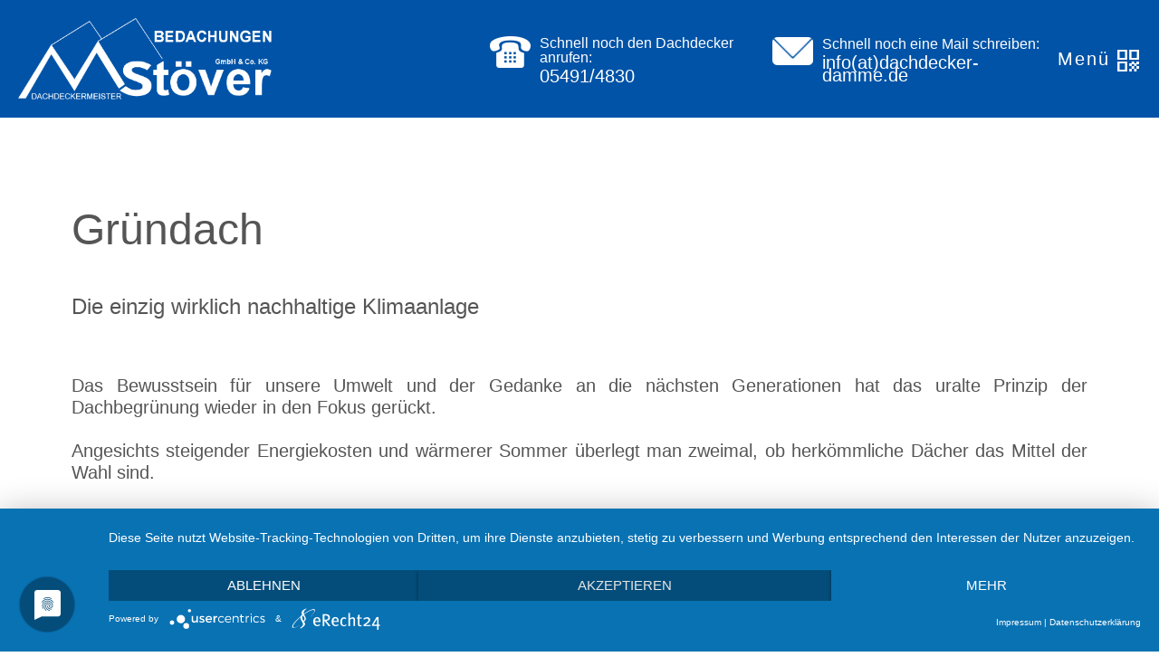

--- FILE ---
content_type: text/html; charset=utf-8
request_url: https://stoever-bedachungen.de/gruendach
body_size: 6938
content:
<!DOCTYPE html>
<html lang="de-de" dir="ltr">
<head>
    <base href="https://stoever-bedachungen.de/gruendach" />    <link href="https://stoever-bedachungen.de/templates/design20221/images/designer/dfe9839b87c137e8711416fc0ee648ff_Reperaturservice.png" rel="icon" type="image/x-icon" />
    <script>
    var themeHasJQuery = !!window.jQuery;
</script>
<script src="/templates/design20221/jquery.js?version=1.0.871"></script>
<script>
    window._$ = jQuery.noConflict(themeHasJQuery);
</script>
    <meta name="viewport" content="width=device-width, initial-scale=1.0">
<script src="/templates/design20221/bootstrap.min.js?version=1.0.871"></script>
<!--[if lte IE 9]>
<script src="/templates/design20221/layout.ie.js?version=1.0.871"></script>
<link rel="stylesheet" href="/templates/design20221/layout.ie.css?version=1.0.871" media="screen"/>
<![endif]-->
<script src="/templates/design20221/layout.core.js?version=1.0.871"></script>
<script src="/templates/design20221/CloudZoom.js?version=1.0.871" type="text/javascript"></script>
    
    <meta http-equiv="content-type" content="text/html; charset=utf-8" />
	<meta name="generator" content="Joomla! - Open Source Content Management" />
	<title>Gründach</title>
	<link href="/favicon.ico" rel="shortcut icon" type="image/vnd.microsoft.icon" />
	<link href="/plugins/system/jce/css/content.css?badb4208be409b1335b815dde676300e" rel="stylesheet" type="text/css" />
	<link href="/media/com_convertforms/css/convertforms.css?72da7392a37bbb6bdbf6cf866b9de360" rel="stylesheet" type="text/css" />
	<style type="text/css">
#cf_2 .cf-control-group[data-key="2"] {
                --button-border-radius: 5px;
--button-padding: 11px 15px;
--button-color: #ffffff;
--button-font-size: 14px;
--button-background-color: #0053a7;

            }
        .convertforms {
                --color-primary: #4285F4;
--color-success: #0F9D58;
--color-danger: #d73e31;
--color-warning: #F4B400;
--color-default: #444;
--color-grey: #ccc;

            }
        #cf_2 {
                --font: Arial;
--background-color: rgba(137, 137, 137, 1);
--border-radius: 0px;
--control-gap: 10px;
--label-color: #888888;
--label-size: 13px;
--label-weight: 400;
--input-color: #333333;
--input-placeholder-color: #33333370;
--input-text-align: left;
--input-background-color: #eeeeee;
--input-border-color: #ffffff;
--input-border-radius: 5px;
--input-size: 12px;
--input-padding: 11px 13px;

            }
        .cf-field-hp {
	display: none;
	position: absolute;
	left: -9000px;
}
	</style>
	<script type="application/json" class="joomla-script-options new">{"csrf.token":"3cbbaa1f3908bd6f9cc892f84d0acb1b","system.paths":{"root":"","base":""},"system.keepalive":{"interval":840000,"uri":"\/component\/ajax\/?format=json"},"com_convertforms":{"baseURL":"\/component\/convertforms","debug":false,"forward_context":{"request":{"view":"article","task":null,"option":"com_content","layout":null,"id":8}}},"joomla.jtext":{"COM_CONVERTFORMS_INVALID_RESPONSE":"Ung\u00fcltige Antwort","COM_CONVERTFORMS_INVALID_TASK":"Ung\u00fcltige Aufgabe"}}</script>
	<script src="/media/system/js/core.js?72da7392a37bbb6bdbf6cf866b9de360" type="text/javascript"></script>
	<!--[if lt IE 9]><script src="/media/system/js/polyfill.event.js?72da7392a37bbb6bdbf6cf866b9de360" type="text/javascript"></script><![endif]-->
	<script src="/media/system/js/keepalive.js?72da7392a37bbb6bdbf6cf866b9de360" type="text/javascript"></script>
	<script src="/media/com_convertforms/js/site.js?72da7392a37bbb6bdbf6cf866b9de360" type="text/javascript"></script>
	<script src="/media/com_convertforms/js/hcaptcha.js?72da7392a37bbb6bdbf6cf866b9de360" type="text/javascript"></script>
	<script src="https://hcaptcha.com/1/api.js?onload=ConvertFormsInitHCaptcha&render=explicit&hl=de-DE" type="text/javascript"></script>
        <link rel="stylesheet" href="/templates/design20221/css/bootstrap.css?version=1.0.871" media="screen" />
            <link rel="stylesheet" href="/templates/design20221/css/template.css?version=1.0.871" media="screen" />
            <script src="/templates/design20221/script.js?version=1.0.871"></script>
    <script type="application/javascript" src="https://app.usercentrics.eu/latest/main.js" id="-iQuj_28J"></script>
</head>
<body class=" bootstrap bd-body-6  bd-pagebackground bd-margins">
    <header class=" bd-headerarea-1 bd-margins">
        <div data-affix
     data-offset=""
     data-fix-at-screen="top"
     data-clip-at-control="top"
     
 data-enable-lg
     
 data-enable-md
     
 data-enable-sm
     
     class=" bd-affix-2 bd-no-margins bd-margins "><section class=" bd-section-8 bd-page-width bd-tagstyles  " id="section8" data-section-title="3 Columns">
    <div class="bd-container-inner bd-margins clearfix">
        <div class=" bd-layoutcontainer-14 bd-page-width  bd-columns bd-no-margins">
    <div class="bd-container-inner">
        <div class="container-fluid">
            <div class="row 
 bd-row-flex 
 bd-row-align-middle">
                <div class=" bd-columnwrapper-29 
 col-md-5
 col-sm-3">
    <div class="bd-layoutcolumn-29 bd-column" ><div class="bd-vertical-align-wrapper"><a class=" bd-logo-2" href="/">
<img class=" bd-imagestyles" src="https://stoever-bedachungen.de/templates/design20221/images/designer/03b0b58b0c443a114a1dd831f2a66cd5_logoangepasstweb.png"
 alt="Stöver Bedachungen - GmbH & Co. KG | Inh. Daniel Merkes | Ihr Dachdecker aus Damme">
</a></div></div>
</div>
	
		<div class=" bd-columnwrapper-38 
 col-md-3
 col-sm-3">
    <div class="bd-layoutcolumn-38 bd-column" ><div class="bd-vertical-align-wrapper"><div class="bd-textgroup-2 hidden-sm  bd-block-8"  >
    <div class="bd-container-inner">
        <div class="media">
            
 <img class="bd-imagelink-12 bd-own-margins bd-imagestyles-61 pull-left bd-media-xs media-object "  src="https://stoever-bedachungen.de/templates/design20221/images/designer/e2bd42ad38c4403dc4ef73d4fb9bc762_telefon.png">
            <div class="media-body">
                
                    <h5 class="bd-blockheader bd-tagstyles media-heading  bd-content-element"  >Schnell noch den Dachdecker anrufen:</h5>
                
                <div class="bd-blockcontent bd-tagstyles  bd-content-element" >
                    <a href="tel:054914830">
                    05491/4830
                </a>                </div>
            </div>
            
        </div>
    </div>
</div></div></div>
</div>
	
		<div class=" bd-columnwrapper-63 
 col-md-3
 col-sm-3">
    <div class="bd-layoutcolumn-63 bd-column" ><div class="bd-vertical-align-wrapper"><div class="bd-textgroup-5  bd-block-10"  >
    <div class="bd-container-inner">
        <div class="media">
            
 <img class="bd-imagelink-17 bd-own-margins bd-imagestyles-65 pull-left bd-media-xs media-object "  src="https://stoever-bedachungen.de/templates/design20221/images/designer/90ba0655611cb773dd0981f09d7d1f97_mail.png">
            <div class="media-body">
                
                    <h4 class="bd-blockheader bd-tagstyles media-heading  bd-content-element"  >Schnell noch eine Mail schreiben:</h4>
                
                <div class="bd-blockcontent bd-tagstyles  bd-content-element" >
                    <a href="mailto:info@dachdecker-damme.de ">
                    info(at)dachdecker-damme.de                </a>                </div>
            </div>
            
        </div>
    </div>
</div></div></div>
</div>
	
		<div class=" bd-columnwrapper-61 
 col-md-1
 col-sm-3">
    <div class="bd-layoutcolumn-61 bd-column" ><div class="bd-vertical-align-wrapper">            
        <nav class=" bd-hmenu-65"  data-responsive-menu="true" data-responsive-levels="expand on click" data-responsive-type="offcanvas-shifted" data-offcanvas-delay="0ms" data-offcanvas-duration="700ms" data-offcanvas-timing-function="ease">
                        
                <div class=" bd-menuoverlay-38 bd-menu-overlay"></div>
                <div class=" bd-responsivemenu-66 collapse-button">
    <div class="bd-container-inner">
        <div class="bd-menuitem-205 ">
            <a  data-toggle="collapse"
                data-target=".bd-hmenu-65 .collapse-button + .navbar-collapse"
                href="#" onclick="return false;">
                    <span>Menü  </span>
            </a>
        </div>
    </div>
</div>
                <div class="navbar-collapse collapse width">
            <div class=" bd-horizontalmenu-37 clearfix">
    <div class="bd-container-inner">
        
                
<ul class=" bd-menu-80 nav navbar-left nav-pills" >
                        
        <li class=" bd-menuitem-201 bd-toplevel-item  item-101 ">
<a href="/"><span>Home</span></a></li>                        
        <li class=" bd-menuitem-201 bd-toplevel-item  item-117 ">
<a href="/stoever-bedachungen"><span>30 Jahre Erfahrung</span></a></li>                        
        <li class=" bd-menuitem-201 bd-toplevel-item bd-submenu-icon-only item-157  deeper parent">
<a href="/leistungsueberblick"><span>Leistungsüberblick</span></a>        <div class="bd-menu-81-popup">
                            <ul class=" bd-menu-81">
                                            
        <li class=" bd-menuitem-202 bd-sub-item item-158 ">
<a href="/leistungsueberblick/steildach"><span>Steildach </span></a></li>                        
        <li class=" bd-menuitem-202 bd-sub-item item-159 ">
<a href="/leistungsueberblick/flachdach"><span>Flachdach</span></a></li>                        
        <li class=" bd-menuitem-202 bd-sub-item item-160 ">
<a href="/leistungsueberblick/gruendach"><span>Gründach</span></a></li>                        
        <li class=" bd-menuitem-202 bd-sub-item item-161 ">
<a href="/leistungsueberblick/dachsanierung"><span>Dachsanierung</span></a></li>                        
        <li class=" bd-menuitem-202 bd-sub-item item-162 ">
<a href="/leistungsueberblick/daemmarbeiten"><span>Dämmarbeiten</span></a></li>                        
        <li class=" bd-menuitem-202 bd-sub-item item-163 ">
<a href="/leistungsueberblick/reparaturservice"><span>Reparaturservice </span></a></li>                        
        <li class=" bd-menuitem-202 bd-sub-item item-164 ">
<a href="/leistungsueberblick/wartung"><span>Wartung</span></a></li></ul></div></li>                        
        <li class=" bd-menuitem-201 bd-toplevel-item  item-155 ">
<a href="/referenz"><span>Referenzen</span></a></li>                        
        <li class=" bd-menuitem-201 bd-toplevel-item  item-133 ">
<a href="/das-sind-wir"><span>Das sind wir</span></a></li>                        
        <li class=" bd-menuitem-201 bd-toplevel-item  item-114 ">
<a href="/kontakt"><span>Kontakt</span></a></li>                        
        <li class=" bd-menuitem-201 bd-toplevel-item  item-115 ">
<a href="/datenschutzerklaerung"><span>Datenschutzerklärung</span></a></li>                        
        <li class=" bd-menuitem-201 bd-toplevel-item  item-116 ">
<a href="/impressum"><span>Impressum</span></a></li>                </ul>        
    </div>
</div>                <div class="bd-menu-close-icon">
    <a href="#" class="bd-icon  bd-icon-48"></a>
</div>
            
                </div>
                    </nav>
        
    </div></div>
</div>
            </div>
        </div>
    </div>
</div>
    </div>
</section></div>
</header>
	
		<div class="bd-containereffect-14 container-effect container ">
<div class=" bd-stretchtobottom-3 bd-stretch-to-bottom" data-control-selector=".bd-contentlayout-6">
<div class="bd-contentlayout-6   bd-sheetstyles-5  bd-no-margins bd-margins" >
    <div class="bd-container-inner">

        <div class="bd-flex-vertical bd-stretch-inner bd-no-margins">
            
                     <div class="bd-flex-horizontal bd-flex-wide bd-no-margins">
                
                <div class="bd-flex-vertical bd-flex-wide bd-no-margins">
                    

                    <div class=" bd-layoutitemsbox-23 bd-flex-wide bd-margins">
    <div class=" bd-content-6">
    

<div class=" bd-blog-3 " itemscope itemtype="http://schema.org/Article" >
    <div class="bd-container-inner">
    
                    <div class=" bd-grid-6 bd-margins">
          <div class="container-fluid">
            <div class="separated-grid row">
                <div class="separated-item-38 col-md-12 ">
                    
                    <div class="bd-griditem-38">
            
        <article class=" bd-article-3">
            <h2 class=" bd-postheader-3"  itemprop="name">
                        Gründach            </h2>
	
		<div class=" bd-layoutbox-10 bd-no-margins clearfix">
    <div class="bd-container-inner">
        	
		<div class=" bd-postcontent-3 bd-tagstyles bd-contentlayout-offset"  itemprop="articleBody">
    <p>&nbsp;</p>
<table>
<tbody>
<tr>
<td>
<h4>Die einzig wirklich nachhaltige Klimaanlage</h4>
</td>
</tr>
</tbody>
</table>
<p style="text-align: justify;"><br /><br />Das Bewusstsein für unsere Umwelt und der Gedanke an die nächsten Generationen hat das uralte Prinzip der Dachbegrünung wieder in den Fokus gerückt.<br /><br />Angesichts steigender Energiekosten und wärmerer Sommer überlegt man zweimal, ob herkömmliche Dächer das Mittel der Wahl sind. <br /><br />Die Ursprünge des Gründachs sind nicht klar, fest steht aber, dass diese Tradition bereits im alten Skandinavien und Island gepflegt wurde. Vor vielen Jahrhunderten.<br /> <br />Gründächer werden immer beliebter. <br /><br />Nicht nur weil sie – als Flachdach – mit den Pflanzen hübscher aussehen, sondern aufgrund vieler positiver Eigenschaften. <br /><br />So dient das Gründach als hauseigene Klimaanlage, die im Sommer die Temperaturen im Inneren des Gebäudes niedrig hält, im Winter hingegen vor Kälte schützt. Das Prinzip funktioniert schlicht mit Verdunstungskälte beziehungsweise Dämmung über die Humusschicht und Pflanzenmatte. Außerdem verringert das Gründach den Anteil der versiegelten Flächen, die das Klima insgesamt negativ beeinflussen. Insekten und Vögel schätzen diese grünen Oasen ebenfalls. <br /><br />Je mehr Gründächer in einem Stadtteil, desto besser das Mikroklima insgesamt. Tragen Sie aktiv dazu bei, das Klima in Ihrem Ort zu verbessern. Tun Sie Gutes und sparen Sie bares Geld bei den Energiekosten. <br /><br />Reduzieren Sie den Energieverbrauch und schützen Sie unser Klima. Ausgeklügelte Komplettsysteme werten das Gebäude auf und die Umwelt wird geschont. Weitere Vorteile für Sie sind Luftkühlung, Sauerstoffproduktion, Staubbindung und Regenwasserspeicherung. Diese&nbsp; verbessern die Wohnqualität und das Mikro-Klima im Gebäude.<br /> <br />Bei Ihnen ist noch nicht alles im grünen Bereich?<br /><br />Sprechen Sie uns an, Sie können bald auch von dieser Lösung profitieren. Nutzen Sie hierfür gern unser Kontaktformular.&nbsp;</p></div>
    </div>
</div>
        </article>
        <div class="bd-container-inner"></div>
        
                        </div>
                    </div>
                </div>
            </div>
        </div>
    </div>
</div>

</div>
</div>

                    
                </div>
                
            </div>
            
        </div>

    </div>
</div></div>
</div>
	
		<footer class=" bd-footerarea-1 bd-margins">
        <section class=" bd-section-15 bd-page-width bd-tagstyles " id="section4" data-section-title="One Third Two Thirds">
    <div class="bd-container-inner bd-margins clearfix">
        <div class=" bd-layoutcontainer-34 bd-page-width  bd-columns bd-no-margins">
    <div class="bd-container-inner">
        <div class="container-fluid">
            <div class="row 
 bd-row-flex 
 bd-row-align-middle">
                <div class=" bd-columnwrapper-87 
 col-md-12">
    <div class="bd-layoutcolumn-87 bd-column" ><div class="bd-vertical-align-wrapper"></div></div>
</div>
            </div>
        </div>
    </div>
</div>
    </div>
</section>
	
		<section class=" bd-section-270 bd-page-width bd-tagstyles bd-custom-image " id="termin" data-section-title="Contacts Map Two Columns Red Right">
    <div class="bd-container-inner bd-margins clearfix">
        <div class=" bd-layoutcontainer-351 bd-page-width  bd-columns bd-no-margins">
    <div class="bd-container-inner">
        <div class="container-fluid">
            <div class="row 
 bd-row-flex 
 bd-row-align-middle">
                <div class=" bd-columnwrapper-1033 
 col-lg-6
 col-md-6">
    <div class="bd-layoutcolumn-1033 bd-column" ><div class="bd-vertical-align-wrapper">    
        <div class=" bd-joomlaposition-5 clearfix" >
            <div class=" bd-block bd-own-margins " >
            
    <div class="bd-blockcontent bd-tagstyles">
        <div id="cf_2" class="convertforms cf cf-img-above cf-form-right cf-success-hideform  cf-hasLabels   cf-labelpos-top" data-id="2">
	<form name="cf2" id="cf2" method="post" action="#">
				<div class="cf-content-wrap cf-col-16 cf-col-large-4">
			<div class="cf-content cf-col-16">
												<div class="cf-content-text cf-col " >
					<div style="text-align: center;"><span style="color: #999999; font-size: 18px;"><span style="color: #c9c9c9;"><span style="color: #ffffff;">Terminvereinbarung?</span><br /><span style="font-size: 12px; color: #999999;"><span style="color: #ffffff;">Schreiben Sie uns! Wir werden uns schnellst möglich um Ihr Anliegen kümmern.</span><br /></span><br /></span></span></div>				</div>
							</div>
		</div>
				<div class="cf-form-wrap cf-col-16 cf-col-large-12" style="background-color:rgba(137, 137, 137, 1)">
			<div class="cf-response" aria-live="polite" id="cf_2_response"></div>
			
							<div class="cf-fields">
					
<div class="cf-control-group " data-key="7" data-name="Anrede" data-label="Anrede" data-type="dropdown" data-required>
			<div class="cf-control-label">
			<label class="cf-label" for="form2_anrede">
				Anrede									<span class="cf-required-label">*</span>
							</label>
		</div>
		<div class="cf-control-input">
		<div class="cf-select ">
	<select name="cf[Anrede]" id="form2_anrede" 

							aria-label="Anrede"
			
							required
				aria-required="true"
			
			class="cf-input  "
		>
					<option 
				value="Anrede" 
				data-calc-value="Anrede"
				 selected 				>
				Anrede			</option>
					<option 
				value="Herr" 
				data-calc-value="Herr"
								>
				Herr			</option>
					<option 
				value="Frau" 
				data-calc-value="Frau"
								>
				Frau			</option>
			</select>
</div>	</div>
</div> 
<div class="cf-control-group cf-two-fifths" data-key="1" data-name="name" data-label="Name" data-type="text" data-required>
		<div class="cf-control-input">
		<input type="text" name="cf[name]" id="form2_name"
	
			aria-label="Name"
	
			required
		aria-required="true"
	
			placeholder="Ihr Name"
	
		
	
	
	
	
	
	
	class="cf-input  "
>	</div>
</div> 
<div class="cf-control-group cf-two-fifths" data-key="0" data-name="E-Mail-Adresse" data-label="E-Mail-Adresse" data-type="email" data-required>
		<div class="cf-control-input">
		<input type="email" name="cf[E-Mail-Adresse]" id="form2_e-mail-adresse"
	
			aria-label="E-Mail-Adresse"
	
			required
		aria-required="true"
	
			placeholder="Ihre E-Mail-Adresse"
	
		
	
	
	
	
	
	
	class="cf-input  "
>	</div>
</div> 
<div class="cf-control-group " data-key="5" data-name="dropdown_5" data-label="Wie können wir Ihnen helfen?" data-type="dropdown" data-required>
			<div class="cf-control-label">
			<label class="cf-label" for="form2_dropdown5">
				Wie können wir Ihnen helfen?									<span class="cf-required-label">*</span>
							</label>
		</div>
		<div class="cf-control-input">
		<div class="cf-select ">
	<select name="cf[dropdown_5]" id="form2_dropdown5" 

							aria-label="Wie können wir Ihnen helfen?"
			
							required
				aria-required="true"
			
			class="cf-input  "
		>
					<option 
				value="AUSWÄHLEN" 
				data-calc-value="AUSWÄHLEN"
								>
				AUSWÄHLEN			</option>
					<option 
				value="Rückruf" 
				data-calc-value="Rückruf"
								>
				Rückruf			</option>
					<option 
				value="Termin" 
				data-calc-value="Termin"
								>
				Termin			</option>
					<option 
				value="Wartung" 
				data-calc-value="Wartung"
								>
				Wartung			</option>
			</select>
</div>	</div>
</div> 
<div class="cf-control-group " data-key="8" data-name="Anliegen" data-label="Textbereich" data-type="textarea" data-required>
			<div class="cf-control-label">
			<label class="cf-label" for="form2_anliegen">
				Textbereich									<span class="cf-required-label">*</span>
							</label>
		</div>
		<div class="cf-control-input">
		<textarea name="cf[Anliegen]" id="form2_anliegen"
	
			aria-label="Textbereich"
	
			required
		aria-required="true"
	
			placeholder=""
	
	
			minlength="10"
	
	
	class="cf-input  "
	rows="5">Schreiben Sie Ihr Anliegen</textarea>	</div>
</div> 
<div class="cf-control-group cf-one-fifth" data-key="2" data-name="submit_2"  data-type="submit" >
		<div class="cf-control-input">
		
<div class="cf-text-left">
    <button type="submit" class="cf-btn  ">
        <span class="cf-btn-text">Anfrage</span>
        <span class="cf-spinner-container">
            <span class="cf-spinner">
                <span class="bounce1" role="presentation"></span>
                <span class="bounce2" role="presentation"></span>
                <span class="bounce3" role="presentation"></span>
            </span>
        </span>
    </button>
</div>

	</div>
</div> 
<div class="cf-control-group " data-key="11" data-name="hcaptcha_11" data-label="Captcha" data-type="hcaptcha" data-required>
			<div class="cf-control-label">
			<label class="cf-label" for="form2_hcaptcha11">
				Captcha									<span class="cf-required-label">*</span>
							</label>
		</div>
		<div class="cf-control-input">
		<div class="h-captcha"
	data-sitekey="0bd0b3f4-4f1c-47ac-ab0e-020043426490"
	data-theme="light"
	data-size="normal">
</div>	</div>
</div>				</div>
			
					</div>

		<input type="hidden" name="cf[form_id]" value="2">

		<input type="hidden" name="3cbbaa1f3908bd6f9cc892f84d0acb1b" value="1" />		
					<div class="cf-field-hp">
								<label for="cf-field-696708da37c96" class="cf-label">Phone</label>
				<input type="text" name="cf[hnpt]" id="cf-field-696708da37c96" autocomplete="off" class="cf-input"/>
			</div>
			</form>
	</div>    </div>
    
</div>
        </div>
        </div></div>
</div>
	
		<div class=" bd-columnwrapper-1035 
 col-lg-6
 col-md-6">
    <div class="bd-layoutcolumn-1035 bd-column" ><div class="bd-vertical-align-wrapper"><span class="bd-iconlink-138 bd-no-margins bd-own-margins bd-icon-833 bd-icon "></span>
	
		<h3 class=" bd-textblock-1756 bd-no-margins bd-content-element">
    Ihr Weg zu uns<br></h3>
	
		<p class=" bd-textblock-1758 bd-content-element">
    Zu den Klünen 13<br style="font-size: 12px; line-height: 18px; letter-spacing: normal; font-family: ArmataRegular, &quot;Trebuchet MS&quot;, Arial, Helvetica, sans-serif; color: rgb(99, 99, 99);">49401 Damme</p>
	
		<span class="bd-iconlink-140 bd-no-margins bd-own-margins bd-icon-835 bd-icon "></span>
	
		<h3 class=" bd-textblock-1760 bd-no-margins bd-content-element">
    E-mail</h3>
	
		<p class=" bd-textblock-1762 bd-content-element">
    info(at)dachdecker-damme.de</p>
	
		<span class="bd-iconlink-142 bd-no-margins bd-own-margins bd-icon-837 bd-icon "></span>
	
		<h3 class=" bd-textblock-1764 bd-no-margins bd-content-element">
    Telefon</h3>
	
		<p class=" bd-textblock-1766 bd-content-element">
    05491 / 4830</p></div></div>
</div>
            </div>
        </div>
    </div>
</div>
    </div>
</section>
	
		<section class=" bd-section-271 bd-page-width bd-tagstyles " id="section4" data-section-title="Footer Section">
    <div class="bd-container-inner bd-margins clearfix">
        <div class=" bd-layoutcontainer-353 bd-page-width  bd-columns bd-no-margins">
    <div class="bd-container-inner">
        <div class="container-fluid">
            <div class="row 
 bd-row-flex 
 bd-row-align-top">
                <div class=" bd-columnwrapper-1037 
 col-md-4
 col-sm-6">
    <div class="bd-layoutcolumn-1037 bd-column" ><div class="bd-vertical-align-wrapper"><h3 class=" bd-textblock-1768 bd-content-element">
    Sie finden uns auch hier<br></h3>
	
		<a class="bd-imagelink-1  bd-own-margins "  href="https://www.google.com/maps/place/St%C3%B6ver+Bedachungen+-+GmbH+%26+Co.+KG+Inh.+Daniel+Merkes/@52.5302011,8.2744442,15z/data=!4m6!3m5!1s0x0:0x9d80a8a715ef4f83!4b1!8m2!3d52.5302011!4d8.2744442"
 target="_blank">
<img class=" bd-imagestyles" src="https://stoever-bedachungen.de/templates/design20221/images/designer/994115_bd_media_id_d644101bd98b55a6b8ebf4b2fb763757.png">
</a></div></div>
</div>
	
		<div class=" bd-columnwrapper-1039 
 col-md-4
 col-sm-6">
    <div class="bd-layoutcolumn-1039 bd-column" ><div class="bd-vertical-align-wrapper"><h3 class=" bd-textblock-1770 bd-content-element">
    Bürozeiten<br></h3>
	
		<p class=" bd-textblock-1772 bd-content-element">
    Mo-Fr.: 8.00 Uhr&nbsp; bis 18.00 Uhr</p>
	
		<p class=" bd-textblock-1774 bd-content-element">
    </p></div></div>
</div>
	
		<div class=" bd-columnwrapper-1041 
 col-md-4
 col-sm-6">
    <div class="bd-layoutcolumn-1041 bd-column" ><div class="bd-vertical-align-wrapper"><h3 class=" bd-textblock-1776 bd-content-element">
    Rechtliches</h3>
	
		<p class=" bd-textblock-1780 bd-content-element">
    <a href="/impressum">
    Impressum </a>| <a href="/datenschutz">Datenschutzerklärung</a><br></p></div></div>
</div>
            </div>
        </div>
    </div>
</div>
    </div>
</section>
	
		<div class=" bd-pagefooter-1 bd-page-width ">
    <div class="bd-container-inner">
        
            Designed by <a href='https://www.brandewie.de' target="_blank">werbeagentur | brandewie.de</a>.
    </div>
</div>
</footer>
	
		<div data-smooth-scroll data-animation-time="250" class=" bd-smoothscroll-3"><a href="#" class=" bd-backtotop-1 ">
    <span class="bd-icon-66 bd-icon "></span>
</a></div>
</body>
</html>